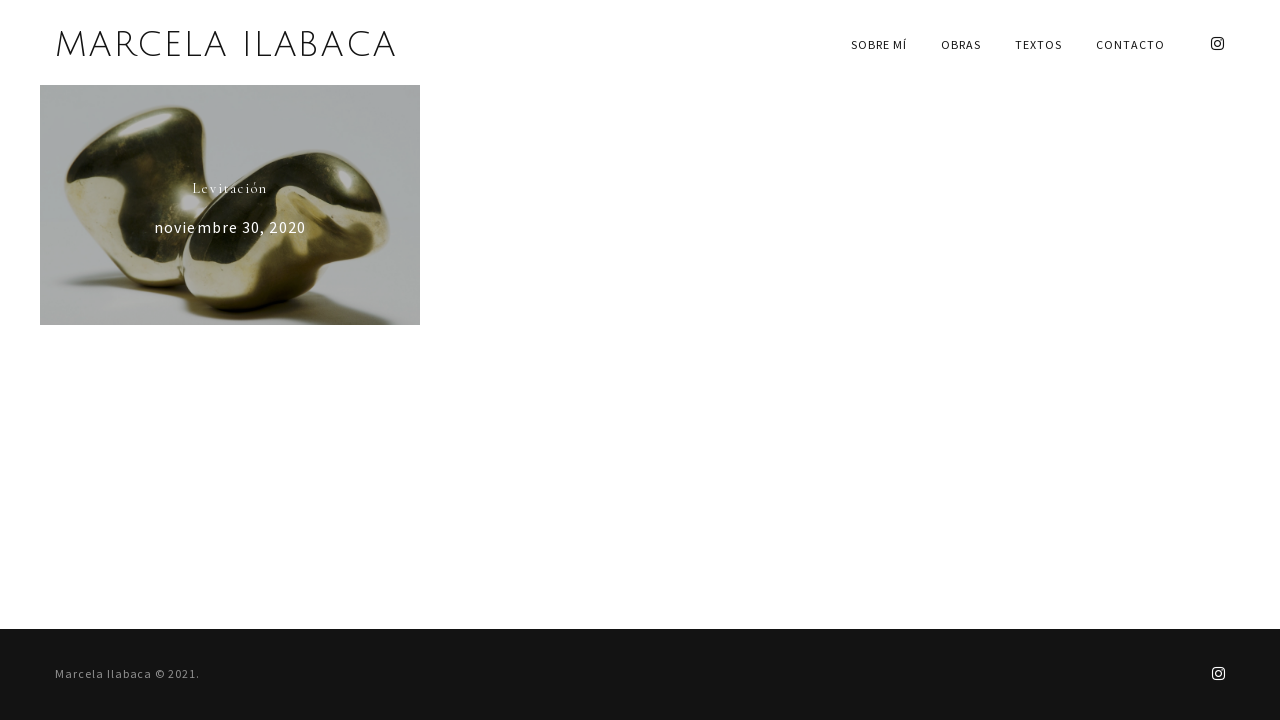

--- FILE ---
content_type: text/css; charset: UTF-8;charset=UTF-8
request_url: https://marcelailabaca.cl/wp-admin/admin-ajax.php?action=napoli_dynamic_css&ver=6.1.9
body_size: 3164
content:
a.logo span{font-size:34px !important;}
/*HEADER COLOR*/



    @media (min-width: 768px){
        .right-menu #topmenu > ul > li > a::before, .top-menu #topmenu > ul > li > a::before{
            background-image: none;
        }
                }
                    .right-menu #topmenu > ul > li > a::before, .top-menu #topmenu > ul > li > a::before{
                background-color: #f9f9f9 !important;
            }
            }
/*HEADER COLOR*/


/*FRONT COLOR*/
/*FRONT COLOR*/

/*BASE WHITE COLOR*/
.a-btn, .a-btn-2{
       font-family: "Source Sans Pro" !important;
            
       font-style:normal !important;

            
        
    
    }

  a:not(.ab-item) {
       font-family: "Source Sans Pro" !important;
            
       font-style:normal !important;
        
    
            
         }

 

/*FOOTER*/



/*FOOTER*/



/*GALLERY FULL WIDTH COLORS*/


/*GALLERY FULL WIDTH COLORS*/


p,
p a{
       font-family: Source Sans Pro !important;          font-size: 16px !important;
 line-height: normal;    }


h1,
h1 a{
       font-family: Julius Sans One !important;          font-size: 34px !important;
 line-height: normal;    }


h2,
h2 a{
       font-family: Source Sans Pro !important;          font-size: 26px !important;
 line-height: normal;     color: #444444 !important;}


h3,
h3 a{
       font-family: Source Sans Pro !important;          font-size: 18px !important;
 line-height: normal;    }


h4,
h4 a{
       font-family: Cormorant Garamond !important;          font-size: 20px !important;
 line-height: normal;    }


h5,
h5 a{
       font-family: Cormorant Garamond !important;          font-size: 14px !important;
 line-height: normal;    }




#topmenu ul li a{
font-family: "Montserrat", sans-serif;
                font-weight:  500 !important;
    
}

#topmenu ul ul li a{
font-family: "Montserrat", sans-serif;

}

.banner-gallery .content-wrap .description{
        font-family: "Montserrat", sans-serif;
                }

#footer .copyright{
        font-family: "Source Sans Pro", sans-serif;
                }

.dgwt-jg-gallery.justified-gallery .dgwt-jg-caption span{
                font-family: "Source Sans Pro", sans-serif;
                                                        } 


.napoli-portfolio-footer-line {
display: none;
}
.portfolio-categories {
display: none; }
.info-block-parallax-wrap .content-wrap{padding: 20px 70px;}
.top-banner .title {
    line-height: 1.4;
}

.top-banner .title {
    letter-spacing: 3.6px;}

.right-menu .logo span {
font-family: "Julius Sans One";
font-weight: 500;
}

.portfolio-title {
display: none; }

p, p a {
    font-family: Source Sans Pro !important;
    font-size: 16px !important;
line-height: 2rem;}

.right-menu #topmenu > ul > li > a::before, .top-menu #topmenu > ul > li > a::before {
    background-color: #464646 !important;
}

.wpcf7 form label {
    font-family: Source Sans Pro;
    color:#242424;
letter-spacing: .1rem;}

.filter ul li {
    font-family: Source Sans Pro;
font-size: 16px;}

.about-details {
    padding: 45px 35px 20px;
}

.port-det-slider .flexslider .slides li .port-slide-bg {
    background-size: contain;
}




--- FILE ---
content_type: text/css
request_url: https://marcelailabaca.cl/wp-content/uploads/js_composer/custom.css?ver=6.4.1
body_size: -110
content:
ul > li .active {
display:none;}

--- FILE ---
content_type: application/javascript
request_url: https://marcelailabaca.cl/wp-content/themes/napoli/assets/js/kenburning.js?ver=6.1.9
body_size: 2746
content:
(function(jQuery) {
        jQuery.fn.kenBurning = function(options) {
            var defaults = {
                time: 6000
            }
                , settings = jQuery.extend(defaults, options)
                , $container = jQuery(this)
                , animation = "in";
            jQuery(function() {
                $container.addClass("kenburning-container");
                jQuery.fn.kenBurning.doIt();
                kenBurningplay = setInterval("jQuery.fn.kenBurning.doIt()", settings.time);
            });
            jQuery.fn.kenBurning.doIt = function() {
                var $active = $container.find(".img.active");
                if ($active.length === 0) {
                    $active = $container.find(".img:last");
                }
                var $next = $active.next().length ? $active.next() : $container.find(".img:first");
                $active.addClass("last-active").removeClass("active zoomout zoomin");
                if (animation === "in") {
                    $next.css({
                        left: "0",
                        right: "auto"
                    }).addClass("zoomin").css("transform", "scale(1.2)").addClass("active");
                    setTimeout(function() {
                        $active.removeClass("last-active");
                    }, 6000);
                    animation = "out";
                } else {
                    $next.css({
                        left: "auto",
                        right: "0"
                    }).addClass("zoomout").css("transform", "scale(1)").addClass("active");
                    setTimeout(function() {
                        $active.removeClass("last-active");
                    }, 6000);
                    animation = "in";
                }
            }
            ;
        };

        jQuery(".kenburns-wrap").each(function() {
            jQuery(this).on("click", function() {
                if (jQuery(this).find('.kenburns-play').hasClass("pause")) {
                    clearInterval(kenBurningplay);
                } else {
                    jQuery.fn.kenBurning.doIt();
                    kenBurningplay = setInterval("jQuery.fn.kenBurning.doIt()", 5000);
                }
                jQuery(this).find('.kenburns-play').toggleClass("pause");
                jQuery(this).toggleClass("pause");
            });
        });
        jQuery(".kenburns-play").each(function() {
            jQuery(this).on("click", function() {
                if (jQuery(this).hasClass("pause")) {
                    clearInterval(kenBurningplay);
                } else {
                    jQuery.fn.kenBurning.doIt();
                    kenBurningplay = setInterval("jQuery.fn.kenBurning.doIt()", 5000);
                }
                jQuery(this).toggleClass("pause");
            });
        });
    }
)(jQuery);
